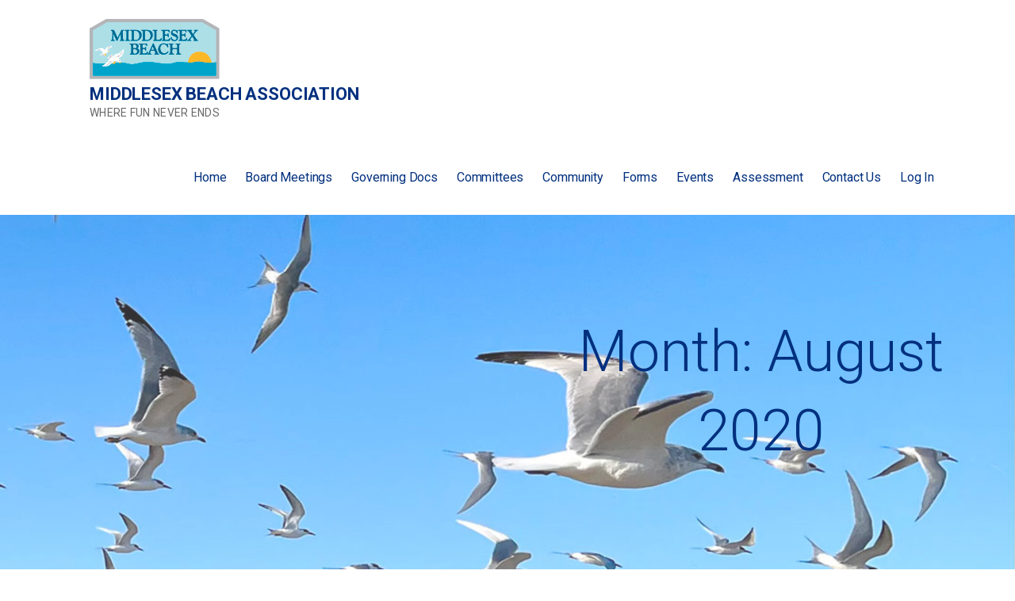

--- FILE ---
content_type: text/html; charset=UTF-8
request_url: https://middlesexbeach.org/2020/08/
body_size: 12464
content:
<!DOCTYPE html>

<html lang="en-US">

<head>

	<meta charset="UTF-8">

	<meta name="viewport" content="width=device-width, initial-scale=1">

	<link rel="profile" href="http://gmpg.org/xfn/11">

	<link rel="pingback" href="https://middlesexbeach.org/xmlrpc.php">

	<title>August 2020 &#8211; Middlesex Beach Association</title>
<meta name='robots' content='max-image-preview:large' />
	<style>img:is([sizes="auto" i], [sizes^="auto," i]) { contain-intrinsic-size: 3000px 1500px }</style>
	<link rel='dns-prefetch' href='//fonts.googleapis.com' />
<link rel="alternate" type="application/rss+xml" title="Middlesex Beach Association &raquo; Feed" href="https://middlesexbeach.org/feed/" />
<link rel="alternate" type="application/rss+xml" title="Middlesex Beach Association &raquo; Comments Feed" href="https://middlesexbeach.org/comments/feed/" />
<script type="text/javascript">
/* <![CDATA[ */
window._wpemojiSettings = {"baseUrl":"https:\/\/s.w.org\/images\/core\/emoji\/16.0.1\/72x72\/","ext":".png","svgUrl":"https:\/\/s.w.org\/images\/core\/emoji\/16.0.1\/svg\/","svgExt":".svg","source":{"concatemoji":"https:\/\/middlesexbeach.org\/wp-includes\/js\/wp-emoji-release.min.js?ver=6.8.3"}};
/*! This file is auto-generated */
!function(s,n){var o,i,e;function c(e){try{var t={supportTests:e,timestamp:(new Date).valueOf()};sessionStorage.setItem(o,JSON.stringify(t))}catch(e){}}function p(e,t,n){e.clearRect(0,0,e.canvas.width,e.canvas.height),e.fillText(t,0,0);var t=new Uint32Array(e.getImageData(0,0,e.canvas.width,e.canvas.height).data),a=(e.clearRect(0,0,e.canvas.width,e.canvas.height),e.fillText(n,0,0),new Uint32Array(e.getImageData(0,0,e.canvas.width,e.canvas.height).data));return t.every(function(e,t){return e===a[t]})}function u(e,t){e.clearRect(0,0,e.canvas.width,e.canvas.height),e.fillText(t,0,0);for(var n=e.getImageData(16,16,1,1),a=0;a<n.data.length;a++)if(0!==n.data[a])return!1;return!0}function f(e,t,n,a){switch(t){case"flag":return n(e,"\ud83c\udff3\ufe0f\u200d\u26a7\ufe0f","\ud83c\udff3\ufe0f\u200b\u26a7\ufe0f")?!1:!n(e,"\ud83c\udde8\ud83c\uddf6","\ud83c\udde8\u200b\ud83c\uddf6")&&!n(e,"\ud83c\udff4\udb40\udc67\udb40\udc62\udb40\udc65\udb40\udc6e\udb40\udc67\udb40\udc7f","\ud83c\udff4\u200b\udb40\udc67\u200b\udb40\udc62\u200b\udb40\udc65\u200b\udb40\udc6e\u200b\udb40\udc67\u200b\udb40\udc7f");case"emoji":return!a(e,"\ud83e\udedf")}return!1}function g(e,t,n,a){var r="undefined"!=typeof WorkerGlobalScope&&self instanceof WorkerGlobalScope?new OffscreenCanvas(300,150):s.createElement("canvas"),o=r.getContext("2d",{willReadFrequently:!0}),i=(o.textBaseline="top",o.font="600 32px Arial",{});return e.forEach(function(e){i[e]=t(o,e,n,a)}),i}function t(e){var t=s.createElement("script");t.src=e,t.defer=!0,s.head.appendChild(t)}"undefined"!=typeof Promise&&(o="wpEmojiSettingsSupports",i=["flag","emoji"],n.supports={everything:!0,everythingExceptFlag:!0},e=new Promise(function(e){s.addEventListener("DOMContentLoaded",e,{once:!0})}),new Promise(function(t){var n=function(){try{var e=JSON.parse(sessionStorage.getItem(o));if("object"==typeof e&&"number"==typeof e.timestamp&&(new Date).valueOf()<e.timestamp+604800&&"object"==typeof e.supportTests)return e.supportTests}catch(e){}return null}();if(!n){if("undefined"!=typeof Worker&&"undefined"!=typeof OffscreenCanvas&&"undefined"!=typeof URL&&URL.createObjectURL&&"undefined"!=typeof Blob)try{var e="postMessage("+g.toString()+"("+[JSON.stringify(i),f.toString(),p.toString(),u.toString()].join(",")+"));",a=new Blob([e],{type:"text/javascript"}),r=new Worker(URL.createObjectURL(a),{name:"wpTestEmojiSupports"});return void(r.onmessage=function(e){c(n=e.data),r.terminate(),t(n)})}catch(e){}c(n=g(i,f,p,u))}t(n)}).then(function(e){for(var t in e)n.supports[t]=e[t],n.supports.everything=n.supports.everything&&n.supports[t],"flag"!==t&&(n.supports.everythingExceptFlag=n.supports.everythingExceptFlag&&n.supports[t]);n.supports.everythingExceptFlag=n.supports.everythingExceptFlag&&!n.supports.flag,n.DOMReady=!1,n.readyCallback=function(){n.DOMReady=!0}}).then(function(){return e}).then(function(){var e;n.supports.everything||(n.readyCallback(),(e=n.source||{}).concatemoji?t(e.concatemoji):e.wpemoji&&e.twemoji&&(t(e.twemoji),t(e.wpemoji)))}))}((window,document),window._wpemojiSettings);
/* ]]> */
</script>
<style id='wp-emoji-styles-inline-css' type='text/css'>

	img.wp-smiley, img.emoji {
		display: inline !important;
		border: none !important;
		box-shadow: none !important;
		height: 1em !important;
		width: 1em !important;
		margin: 0 0.07em !important;
		vertical-align: -0.1em !important;
		background: none !important;
		padding: 0 !important;
	}
</style>
<link rel='stylesheet' id='wp-block-library-css' href='https://middlesexbeach.org/wp-includes/css/dist/block-library/style.min.css?ver=6.8.3' type='text/css' media='all' />
<style id='wp-block-library-theme-inline-css' type='text/css'>
.wp-block-audio :where(figcaption){color:#555;font-size:13px;text-align:center}.is-dark-theme .wp-block-audio :where(figcaption){color:#ffffffa6}.wp-block-audio{margin:0 0 1em}.wp-block-code{border:1px solid #ccc;border-radius:4px;font-family:Menlo,Consolas,monaco,monospace;padding:.8em 1em}.wp-block-embed :where(figcaption){color:#555;font-size:13px;text-align:center}.is-dark-theme .wp-block-embed :where(figcaption){color:#ffffffa6}.wp-block-embed{margin:0 0 1em}.blocks-gallery-caption{color:#555;font-size:13px;text-align:center}.is-dark-theme .blocks-gallery-caption{color:#ffffffa6}:root :where(.wp-block-image figcaption){color:#555;font-size:13px;text-align:center}.is-dark-theme :root :where(.wp-block-image figcaption){color:#ffffffa6}.wp-block-image{margin:0 0 1em}.wp-block-pullquote{border-bottom:4px solid;border-top:4px solid;color:currentColor;margin-bottom:1.75em}.wp-block-pullquote cite,.wp-block-pullquote footer,.wp-block-pullquote__citation{color:currentColor;font-size:.8125em;font-style:normal;text-transform:uppercase}.wp-block-quote{border-left:.25em solid;margin:0 0 1.75em;padding-left:1em}.wp-block-quote cite,.wp-block-quote footer{color:currentColor;font-size:.8125em;font-style:normal;position:relative}.wp-block-quote:where(.has-text-align-right){border-left:none;border-right:.25em solid;padding-left:0;padding-right:1em}.wp-block-quote:where(.has-text-align-center){border:none;padding-left:0}.wp-block-quote.is-large,.wp-block-quote.is-style-large,.wp-block-quote:where(.is-style-plain){border:none}.wp-block-search .wp-block-search__label{font-weight:700}.wp-block-search__button{border:1px solid #ccc;padding:.375em .625em}:where(.wp-block-group.has-background){padding:1.25em 2.375em}.wp-block-separator.has-css-opacity{opacity:.4}.wp-block-separator{border:none;border-bottom:2px solid;margin-left:auto;margin-right:auto}.wp-block-separator.has-alpha-channel-opacity{opacity:1}.wp-block-separator:not(.is-style-wide):not(.is-style-dots){width:100px}.wp-block-separator.has-background:not(.is-style-dots){border-bottom:none;height:1px}.wp-block-separator.has-background:not(.is-style-wide):not(.is-style-dots){height:2px}.wp-block-table{margin:0 0 1em}.wp-block-table td,.wp-block-table th{word-break:normal}.wp-block-table :where(figcaption){color:#555;font-size:13px;text-align:center}.is-dark-theme .wp-block-table :where(figcaption){color:#ffffffa6}.wp-block-video :where(figcaption){color:#555;font-size:13px;text-align:center}.is-dark-theme .wp-block-video :where(figcaption){color:#ffffffa6}.wp-block-video{margin:0 0 1em}:root :where(.wp-block-template-part.has-background){margin-bottom:0;margin-top:0;padding:1.25em 2.375em}
</style>
<style id='classic-theme-styles-inline-css' type='text/css'>
/*! This file is auto-generated */
.wp-block-button__link{color:#fff;background-color:#32373c;border-radius:9999px;box-shadow:none;text-decoration:none;padding:calc(.667em + 2px) calc(1.333em + 2px);font-size:1.125em}.wp-block-file__button{background:#32373c;color:#fff;text-decoration:none}
</style>
<link rel='stylesheet' id='font-awesome-css' href='https://middlesexbeach.org/wp-content/plugins/contact-widgets/assets/css/font-awesome.min.css?ver=4.7.0' type='text/css' media='all' />
<style id='global-styles-inline-css' type='text/css'>
:root{--wp--preset--aspect-ratio--square: 1;--wp--preset--aspect-ratio--4-3: 4/3;--wp--preset--aspect-ratio--3-4: 3/4;--wp--preset--aspect-ratio--3-2: 3/2;--wp--preset--aspect-ratio--2-3: 2/3;--wp--preset--aspect-ratio--16-9: 16/9;--wp--preset--aspect-ratio--9-16: 9/16;--wp--preset--color--black: #000000;--wp--preset--color--cyan-bluish-gray: #abb8c3;--wp--preset--color--white: #ffffff;--wp--preset--color--pale-pink: #f78da7;--wp--preset--color--vivid-red: #cf2e2e;--wp--preset--color--luminous-vivid-orange: #ff6900;--wp--preset--color--luminous-vivid-amber: #fcb900;--wp--preset--color--light-green-cyan: #7bdcb5;--wp--preset--color--vivid-green-cyan: #00d084;--wp--preset--color--pale-cyan-blue: #8ed1fc;--wp--preset--color--vivid-cyan-blue: #0693e3;--wp--preset--color--vivid-purple: #9b51e0;--wp--preset--color--primary: #03263B;--wp--preset--color--secondary: #0b3954;--wp--preset--color--tertiary: #bddae6;--wp--preset--color--quaternary: #ff6663;--wp--preset--color--quinary: #ffffff;--wp--preset--gradient--vivid-cyan-blue-to-vivid-purple: linear-gradient(135deg,rgba(6,147,227,1) 0%,rgb(155,81,224) 100%);--wp--preset--gradient--light-green-cyan-to-vivid-green-cyan: linear-gradient(135deg,rgb(122,220,180) 0%,rgb(0,208,130) 100%);--wp--preset--gradient--luminous-vivid-amber-to-luminous-vivid-orange: linear-gradient(135deg,rgba(252,185,0,1) 0%,rgba(255,105,0,1) 100%);--wp--preset--gradient--luminous-vivid-orange-to-vivid-red: linear-gradient(135deg,rgba(255,105,0,1) 0%,rgb(207,46,46) 100%);--wp--preset--gradient--very-light-gray-to-cyan-bluish-gray: linear-gradient(135deg,rgb(238,238,238) 0%,rgb(169,184,195) 100%);--wp--preset--gradient--cool-to-warm-spectrum: linear-gradient(135deg,rgb(74,234,220) 0%,rgb(151,120,209) 20%,rgb(207,42,186) 40%,rgb(238,44,130) 60%,rgb(251,105,98) 80%,rgb(254,248,76) 100%);--wp--preset--gradient--blush-light-purple: linear-gradient(135deg,rgb(255,206,236) 0%,rgb(152,150,240) 100%);--wp--preset--gradient--blush-bordeaux: linear-gradient(135deg,rgb(254,205,165) 0%,rgb(254,45,45) 50%,rgb(107,0,62) 100%);--wp--preset--gradient--luminous-dusk: linear-gradient(135deg,rgb(255,203,112) 0%,rgb(199,81,192) 50%,rgb(65,88,208) 100%);--wp--preset--gradient--pale-ocean: linear-gradient(135deg,rgb(255,245,203) 0%,rgb(182,227,212) 50%,rgb(51,167,181) 100%);--wp--preset--gradient--electric-grass: linear-gradient(135deg,rgb(202,248,128) 0%,rgb(113,206,126) 100%);--wp--preset--gradient--midnight: linear-gradient(135deg,rgb(2,3,129) 0%,rgb(40,116,252) 100%);--wp--preset--font-size--small: 13px;--wp--preset--font-size--medium: 20px;--wp--preset--font-size--large: 36px;--wp--preset--font-size--x-large: 42px;--wp--preset--spacing--20: 0.44rem;--wp--preset--spacing--30: 0.67rem;--wp--preset--spacing--40: 1rem;--wp--preset--spacing--50: 1.5rem;--wp--preset--spacing--60: 2.25rem;--wp--preset--spacing--70: 3.38rem;--wp--preset--spacing--80: 5.06rem;--wp--preset--shadow--natural: 6px 6px 9px rgba(0, 0, 0, 0.2);--wp--preset--shadow--deep: 12px 12px 50px rgba(0, 0, 0, 0.4);--wp--preset--shadow--sharp: 6px 6px 0px rgba(0, 0, 0, 0.2);--wp--preset--shadow--outlined: 6px 6px 0px -3px rgba(255, 255, 255, 1), 6px 6px rgba(0, 0, 0, 1);--wp--preset--shadow--crisp: 6px 6px 0px rgba(0, 0, 0, 1);}:where(.is-layout-flex){gap: 0.5em;}:where(.is-layout-grid){gap: 0.5em;}body .is-layout-flex{display: flex;}.is-layout-flex{flex-wrap: wrap;align-items: center;}.is-layout-flex > :is(*, div){margin: 0;}body .is-layout-grid{display: grid;}.is-layout-grid > :is(*, div){margin: 0;}:where(.wp-block-columns.is-layout-flex){gap: 2em;}:where(.wp-block-columns.is-layout-grid){gap: 2em;}:where(.wp-block-post-template.is-layout-flex){gap: 1.25em;}:where(.wp-block-post-template.is-layout-grid){gap: 1.25em;}.has-black-color{color: var(--wp--preset--color--black) !important;}.has-cyan-bluish-gray-color{color: var(--wp--preset--color--cyan-bluish-gray) !important;}.has-white-color{color: var(--wp--preset--color--white) !important;}.has-pale-pink-color{color: var(--wp--preset--color--pale-pink) !important;}.has-vivid-red-color{color: var(--wp--preset--color--vivid-red) !important;}.has-luminous-vivid-orange-color{color: var(--wp--preset--color--luminous-vivid-orange) !important;}.has-luminous-vivid-amber-color{color: var(--wp--preset--color--luminous-vivid-amber) !important;}.has-light-green-cyan-color{color: var(--wp--preset--color--light-green-cyan) !important;}.has-vivid-green-cyan-color{color: var(--wp--preset--color--vivid-green-cyan) !important;}.has-pale-cyan-blue-color{color: var(--wp--preset--color--pale-cyan-blue) !important;}.has-vivid-cyan-blue-color{color: var(--wp--preset--color--vivid-cyan-blue) !important;}.has-vivid-purple-color{color: var(--wp--preset--color--vivid-purple) !important;}.has-black-background-color{background-color: var(--wp--preset--color--black) !important;}.has-cyan-bluish-gray-background-color{background-color: var(--wp--preset--color--cyan-bluish-gray) !important;}.has-white-background-color{background-color: var(--wp--preset--color--white) !important;}.has-pale-pink-background-color{background-color: var(--wp--preset--color--pale-pink) !important;}.has-vivid-red-background-color{background-color: var(--wp--preset--color--vivid-red) !important;}.has-luminous-vivid-orange-background-color{background-color: var(--wp--preset--color--luminous-vivid-orange) !important;}.has-luminous-vivid-amber-background-color{background-color: var(--wp--preset--color--luminous-vivid-amber) !important;}.has-light-green-cyan-background-color{background-color: var(--wp--preset--color--light-green-cyan) !important;}.has-vivid-green-cyan-background-color{background-color: var(--wp--preset--color--vivid-green-cyan) !important;}.has-pale-cyan-blue-background-color{background-color: var(--wp--preset--color--pale-cyan-blue) !important;}.has-vivid-cyan-blue-background-color{background-color: var(--wp--preset--color--vivid-cyan-blue) !important;}.has-vivid-purple-background-color{background-color: var(--wp--preset--color--vivid-purple) !important;}.has-black-border-color{border-color: var(--wp--preset--color--black) !important;}.has-cyan-bluish-gray-border-color{border-color: var(--wp--preset--color--cyan-bluish-gray) !important;}.has-white-border-color{border-color: var(--wp--preset--color--white) !important;}.has-pale-pink-border-color{border-color: var(--wp--preset--color--pale-pink) !important;}.has-vivid-red-border-color{border-color: var(--wp--preset--color--vivid-red) !important;}.has-luminous-vivid-orange-border-color{border-color: var(--wp--preset--color--luminous-vivid-orange) !important;}.has-luminous-vivid-amber-border-color{border-color: var(--wp--preset--color--luminous-vivid-amber) !important;}.has-light-green-cyan-border-color{border-color: var(--wp--preset--color--light-green-cyan) !important;}.has-vivid-green-cyan-border-color{border-color: var(--wp--preset--color--vivid-green-cyan) !important;}.has-pale-cyan-blue-border-color{border-color: var(--wp--preset--color--pale-cyan-blue) !important;}.has-vivid-cyan-blue-border-color{border-color: var(--wp--preset--color--vivid-cyan-blue) !important;}.has-vivid-purple-border-color{border-color: var(--wp--preset--color--vivid-purple) !important;}.has-vivid-cyan-blue-to-vivid-purple-gradient-background{background: var(--wp--preset--gradient--vivid-cyan-blue-to-vivid-purple) !important;}.has-light-green-cyan-to-vivid-green-cyan-gradient-background{background: var(--wp--preset--gradient--light-green-cyan-to-vivid-green-cyan) !important;}.has-luminous-vivid-amber-to-luminous-vivid-orange-gradient-background{background: var(--wp--preset--gradient--luminous-vivid-amber-to-luminous-vivid-orange) !important;}.has-luminous-vivid-orange-to-vivid-red-gradient-background{background: var(--wp--preset--gradient--luminous-vivid-orange-to-vivid-red) !important;}.has-very-light-gray-to-cyan-bluish-gray-gradient-background{background: var(--wp--preset--gradient--very-light-gray-to-cyan-bluish-gray) !important;}.has-cool-to-warm-spectrum-gradient-background{background: var(--wp--preset--gradient--cool-to-warm-spectrum) !important;}.has-blush-light-purple-gradient-background{background: var(--wp--preset--gradient--blush-light-purple) !important;}.has-blush-bordeaux-gradient-background{background: var(--wp--preset--gradient--blush-bordeaux) !important;}.has-luminous-dusk-gradient-background{background: var(--wp--preset--gradient--luminous-dusk) !important;}.has-pale-ocean-gradient-background{background: var(--wp--preset--gradient--pale-ocean) !important;}.has-electric-grass-gradient-background{background: var(--wp--preset--gradient--electric-grass) !important;}.has-midnight-gradient-background{background: var(--wp--preset--gradient--midnight) !important;}.has-small-font-size{font-size: var(--wp--preset--font-size--small) !important;}.has-medium-font-size{font-size: var(--wp--preset--font-size--medium) !important;}.has-large-font-size{font-size: var(--wp--preset--font-size--large) !important;}.has-x-large-font-size{font-size: var(--wp--preset--font-size--x-large) !important;}
:where(.wp-block-post-template.is-layout-flex){gap: 1.25em;}:where(.wp-block-post-template.is-layout-grid){gap: 1.25em;}
:where(.wp-block-columns.is-layout-flex){gap: 2em;}:where(.wp-block-columns.is-layout-grid){gap: 2em;}
:root :where(.wp-block-pullquote){font-size: 1.5em;line-height: 1.6;}
</style>
<link rel='stylesheet' id='wp-components-css' href='https://middlesexbeach.org/wp-includes/css/dist/components/style.min.css?ver=6.8.3' type='text/css' media='all' />
<link rel='stylesheet' id='godaddy-styles-css' href='https://middlesexbeach.org/wp-content/mu-plugins/vendor/wpex/godaddy-launch/includes/Dependencies/GoDaddy/Styles/build/latest.css?ver=2.0.2' type='text/css' media='all' />
<link rel='stylesheet' id='mins-css' href='https://middlesexbeach.org/wp-content/themes/mins/style.css?ver=1.1.4' type='text/css' media='all' />
<style id='mins-inline-css' type='text/css'>
.hero{background-image:url(https://middlesexbeach.org/wp-content/uploads/2025/01/cropped-Image15-1-2.jpg);}
.site-title a,.site-title a:visited{color:#02307f;}.site-title a:hover,.site-title a:visited:hover{color:rgba(2, 48, 127, 0.8);}
.site-description{color:#686868;}
.hero,.hero .widget h1,.hero .widget h2,.hero .widget h3,.hero .widget h4,.hero .widget h5,.hero .widget h6,.hero .widget p,.hero .widget blockquote,.hero .widget cite,.hero .widget table,.hero .widget ul,.hero .widget ol,.hero .widget li,.hero .widget dd,.hero .widget dt,.hero .widget address,.hero .widget code,.hero .widget pre,.hero .widget .widget-title,.hero .page-header h1{color:#02307f;}
.main-navigation ul li a,.main-navigation ul li a:visited,.main-navigation ul li a:hover,.main-navigation ul li a:focus,.main-navigation ul li a:visited:hover{color:#02307f;}.main-navigation .sub-menu .menu-item-has-children > a::after{border-right-color:#02307f;border-left-color:#02307f;}.menu-toggle div{background-color:#02307f;}.main-navigation ul li a:hover,.main-navigation ul li a:focus{color:rgba(2, 48, 127, 0.8);}
h1,h2,h3,h4,h5,h6,label,legend,table th,dl dt,.entry-title,.entry-title a,.entry-title a:visited,.widget-title{color:#353535;}.hentry .page-title:after,.hentry .entry-title:after{background:#353535;}.entry-title a:hover,.entry-title a:visited:hover,.entry-title a:focus,.entry-title a:visited:focus,.entry-title a:active,.entry-title a:visited:active{color:rgba(53, 53, 53, 0.8);}
body,input,select,textarea,input[type="text"]:focus,input[type="email"]:focus,input[type="url"]:focus,input[type="password"]:focus,input[type="search"]:focus,input[type="number"]:focus,input[type="tel"]:focus,input[type="range"]:focus,input[type="date"]:focus,input[type="month"]:focus,input[type="week"]:focus,input[type="time"]:focus,input[type="datetime"]:focus,input[type="datetime-local"]:focus,input[type="color"]:focus,textarea:focus,.navigation.pagination .paging-nav-text{color:#252525;}.fl-callout-text,.fl-rich-text{color:#252525;}hr{background-color:rgba(37, 37, 37, 0.1);border-color:rgba(37, 37, 37, 0.1);}input[type="text"],input[type="email"],input[type="url"],input[type="password"],input[type="search"],input[type="number"],input[type="tel"],input[type="range"],input[type="date"],input[type="month"],input[type="week"],input[type="time"],input[type="datetime"],input[type="datetime-local"],input[type="color"],textarea,.select2-container .select2-choice{color:rgba(37, 37, 37, 0.5);border-color:rgba(37, 37, 37, 0.1);}select,fieldset,blockquote,pre,code,abbr,acronym,.hentry table th,.hentry table td{border-color:rgba(37, 37, 37, 0.1);}.hentry table tr:hover td{background-color:rgba(37, 37, 37, 0.05);}
blockquote,.entry-meta,.entry-footer,.comment-meta .says,.logged-in-as,.wp-block-coblocks-author__heading{color:#686868;}
.site-footer .widget-title,.site-footer h1,.site-footer h2,.site-footer h3,.site-footer h4,.site-footer h5,.site-footer h6{color:#353535;}.footer-widget-area .footer-widget .widget-title:after{background:#353535;}
.site-footer .widget,.site-footer .widget form label{color:#252525;}
.footer-menu ul li a,.footer-menu ul li a:visited{color:#686868;}.site-info-wrapper .social-menu a{background-color:#686868;}.footer-menu ul li a:hover,.footer-menu ul li a:visited:hover{color:rgba(104, 104, 104, 0.8);}
.site-info-wrapper .site-info-text{color:#686868;}
a,a:visited,.entry-title a:hover,.entry-title a:visited:hover{color:#00a4ca;}.navigation.pagination .nav-links .page-numbers.current,.social-menu a:hover{background-color:#00a4ca;}a:hover,a:visited:hover,a:focus,a:visited:focus,a:active,a:visited:active{color:rgba(0, 164, 202, 0.8);}.comment-list li.bypostauthor{border-color:rgba(0, 164, 202, 0.2);}
button,a.button,a.button:visited,input[type="button"],input[type="reset"],input[type="submit"],.wp-block-button__link,.site-info-wrapper .social-menu a:hover{background-color:#00a4ca;border-color:#00a4ca;}.hero a.button:focus,button,a.button,a.button:visited,.content-area .fl-builder-content a.fl-button,.content-area .fl-builder-content a.fl-button:visited,input[type="button"],input[type="reset"],input[type="submit"]{background-color:transparent;}button:hover,button:active,button:focus,a.button:hover,a.button:active,a.button:focus,a.button:visited:hover,a.button:visited:active,a.button:visited:focus,.content-area .fl-builder-content a.fl-button:hover,.content-area .fl-builder-content a.fl-button:active,.content-area .fl-builder-content a.fl-button:focus,.content-area .fl-builder-content a.fl-button:visited:hover,.content-area .fl-builder-content a.fl-button:visited:active,.content-area .fl-builder-content a.fl-button:visited:focus,input[type="button"]:hover,input[type="button"]:active,input[type="button"]:focus,input[type="reset"]:hover,input[type="reset"]:active,input[type="reset"]:focus,input[type="submit"]:hover,input[type="submit"]:active,input[type="submit"]:focus{color:#00a4ca;}a.fl-button,a.fl-button:visited,.content-area .fl-builder-content a.fl-button,.content-area .fl-builder-content a.fl-button:visited{background-color:#00a4ca;border-color:#00a4ca;}button:hover,button:active,button:focus,a.button:hover,a.button:active,a.button:focus,a.button:visited:hover,a.button:visited:active,a.button:visited:focus,input[type="button"]:hover,input[type="button"]:active,input[type="button"]:focus,input[type="reset"]:hover,input[type="reset"]:active,input[type="reset"]:focus,input[type="submit"]:hover,input[type="submit"]:active,input[type="submit"]:focus{background-color:rgba(0, 164, 202, 0.8);border-color:rgba(0, 164, 202, 0.8);}a.fl-button:hover,a.fl-button:active,a.fl-button:focus,a.fl-button:visited:hover,a.fl-button:visited:active,a.fl-button:visited:focus,.content-area .fl-builder-content a.fl-button:hover,.content-area .fl-builder-content a.fl-button:active,.content-area .fl-builder-content a.fl-button:focus,.content-area .fl-builder-content a.fl-button:visited:hover,.content-area .fl-builder-content a.fl-button:visited:active,.content-area .fl-builder-content a.fl-button:visited:focus{background-color:rgba(0, 164, 202, 0.8);border-color:rgba(0, 164, 202, 0.8);}
button,button:hover,button:active,button:focus,a.button,a.button:hover,a.button:active,a.button:focus,a.button:visited,a.button:visited:hover,a.button:visited:active,a.button:visited:focus,input[type="button"],input[type="button"]:hover,input[type="button"]:active,input[type="button"]:focus,input[type="reset"],input[type="reset"]:hover,input[type="reset"]:active,input[type="reset"]:focus,input[type="submit"],input[type="submit"]:hover,input[type="submit"]:active,input[type="submit"]:focus,.wp-block-button__link{color:#252525;}a.fl-button
				a.fl-button:hover,a.fl-button:active,a.fl-button:focus,a.fl-button:visited,a.fl-button:visited:hover,a.fl-button:visited:active,a.fl-button:visited:focus,.content-area .fl-builder-content a.fl-button,.content-area .fl-builder-content a.fl-button *,.content-area .fl-builder-content a.fl-button:visited,.content-area .fl-builder-content a.fl-button:visited *{color:#252525;}
body{background-color:#ffffff;}.navigation.pagination .nav-links .page-numbers.current{color:#ffffff;}
.hero{background-color:#ffffff;}.hero{-webkit-box-shadow:inset 0 0 0 9999em;-moz-box-shadow:inset 0 0 0 9999em;box-shadow:inset 0 0 0 9999em;color:rgba(255, 255, 255, 0.19);}
.main-navigation-container,.main-navigation.open,.main-navigation ul ul,.main-navigation .sub-menu{background-color:#ffffff;}.site-header{background-color:#ffffff;}
.site-footer{background-color:#f5f5f5;}
.site-info-wrapper{background-color:#ffffff;}.site-info-wrapper .social-menu a,.site-info-wrapper .social-menu a:visited,.site-info-wrapper .social-menu a:hover,.site-info-wrapper .social-menu a:visited:hover{color:#ffffff;}
.has-primary-color{color:#03263B;}.has-primary-background-color{background-color:#03263B;}
.has-secondary-color{color:#0b3954;}.has-secondary-background-color{background-color:#0b3954;}
.has-tertiary-color{color:#bddae6;}.has-tertiary-background-color{background-color:#bddae6;}
.has-quaternary-color{color:#ff6663;}.has-quaternary-background-color{background-color:#ff6663;}
.has-quinary-color{color:#ffffff;}.has-quinary-background-color{background-color:#ffffff;}
</style>
<link rel='stylesheet' id='mins-fonts-css' href='https://fonts.googleapis.com/css?family=Roboto%3A300%2C400%2C700&#038;subset=latin&#038;ver=1.8.9' type='text/css' media='all' />
<style id='mins-fonts-inline-css' type='text/css'>
.site-title{font-family:"Roboto", sans-serif;}
.main-navigation ul li a,.main-navigation ul li a:visited,button,a.button,a.fl-button,input[type="button"],input[type="reset"],input[type="submit"]{font-family:"Roboto", sans-serif;}
h1,h2,h3,h4,h5,h6,label,legend,table th,dl dt,.entry-title,.widget-title{font-family:"Roboto", sans-serif;}
body,p,ol li,ul li,dl dd,.fl-callout-text{font-family:"Roboto", sans-serif;}
blockquote,.entry-meta,.entry-footer,.comment-list li .comment-meta .says,.comment-list li .comment-metadata,.comment-reply-link,#respond .logged-in-as{font-family:"Roboto", sans-serif;}
</style>
<script type="text/javascript" src="https://middlesexbeach.org/wp-includes/js/jquery/jquery.min.js?ver=3.7.1" id="jquery-core-js"></script>
<script type="text/javascript" src="https://middlesexbeach.org/wp-includes/js/jquery/jquery-migrate.min.js?ver=3.4.1" id="jquery-migrate-js"></script>
<script type="text/javascript" src="https://middlesexbeach.org/wp-content/themes/mins/assets/js/search-nav.js?ver=1.8.9" id="mins-search-nav-js"></script>
<link rel="https://api.w.org/" href="https://middlesexbeach.org/wp-json/" /><link rel="EditURI" type="application/rsd+xml" title="RSD" href="https://middlesexbeach.org/xmlrpc.php?rsd" />
<meta name="generator" content="WordPress 6.8.3" />
<meta name="theme-color" content="#62B6CB">
<link rel="apple-touch-startup-image" href="/wp-content/uploads/2017/01/cropped-MBASquare.png">
<meta name="apple-mobile-web-app-status-bar-style" content="black">
<link rel='stylesheet' href='https://maxcdn.bootstrapcdn.com/font-awesome/4.7.0/css/font-awesome.min.css?ver=1.10.7' type='text/css' /><style type='text/css'>
.site-title a,.site-title a:visited{color:02307f;}
</style><link rel="icon" href="https://middlesexbeach.org/wp-content/uploads/2023/11/mbaicon.jpg" sizes="32x32" />
<link rel="icon" href="https://middlesexbeach.org/wp-content/uploads/2023/11/mbaicon.jpg" sizes="192x192" />
<link rel="apple-touch-icon" href="https://middlesexbeach.org/wp-content/uploads/2023/11/mbaicon.jpg" />
<meta name="msapplication-TileImage" content="https://middlesexbeach.org/wp-content/uploads/2023/11/mbaicon.jpg" />
		<style type="text/css" id="wp-custom-css">
			.mtsnb {
	z-index: 99999;
}

.main-navigation a {
	padding: 2.1em .75em;
}

.main-navigation li li a {
	padding: .8em .8em;
}

.main-navigation li#menu-item-1534 {
	border-bottom: 2px solid;
}

.error404 .page-title {
	color: #353535;
}

.page-title {
	color: #fff;
}

.p1 {
	color: #00a4ca;
	font-weight: 300;
}

.p1 a, p a, li a, .custom-html-widget a {
	border-bottom: 1px solid;
}

.nf-form-title h3 {
	color: #00a4ca !important;
}

.nf-field-element input[type=button], input[type=submit] {
	padding: 1em;
	width: 100% !important;
	background-color: #00a4ca !important;
	color: #fff;
	border-radius: .25em;
	
	/* For hover animation */
	-webkit-transition: all .4s ease-out;
    -moz-transition: all .4s ease-out;
    -o-transition: all .4s ease-out;
    transition: all .4s ease-out;
}

.nf-field-element input[type=button]:hover, input[type=submit]:hover, .nf-field-element input[type=button]:active, input[type=submit]:active {
	opacity: .75;
	background-color: #00a4ca !important;
	color: #fff;
}
.docs .title {
	color: #00a4ca;
	font-weight: normal;
}

.covenants ol {
	counter-reset: list;
}
.covenants ol > li {
	list-style: none;
}
.covenants ol > li:before {
	content: "(" counter(list, lower-alpha) ") ";
	counter-increment: list;
	color: #62B6CB;
	font-weight: bold;
}
.covenants#coi ol > li:before {
	content: "(" counter(list, decimal) ") ";
	counter-increment: list;
	color: #62B6CB;
	font-weight: bold;
}
.covenants ol.i > li:before {
	content: counter(list, lower-roman) ". ";
	counter-increment: list;
	color: #00a4ca;
	font-weight: bold;
}
.covenants ol > li:after {
	content: "\a \a";
	white-space: pre;
}

.left {
	float: left;
	width: 48%;
}
.right {
	float: right;
	width: 48%;
}
.group:after {
	content:"";
	display: table;
	clear: both;
}
@media screen and (max-width: 480px) {
	.left, .right {
		float: none;
		width: 100%;
	}
}

.email-icon-link {
	border: none;
}

@media (max-width: 820px) {
	.email-icon-link {
		display: none;
	}
}

.pl-5 {
	padding-left: 5%;
}

.footer-widget li a {
	border: none;
}

.site-info-text {
	width: 100% !important;
}

blockquote {
    padding-left: 1em;
    border-left: 2px solid;
    margin: .5em 2em;
}

.page-content ul li {
	margin-top: .75em;
	margin-bottom: .75em;
}

.footer-widget-area .footer-widget .widget {
	margin-bottom: 1rem;
	padding: 1.25rem;
}		</style>
		
</head>

<body class="archive date wp-custom-logo wp-theme-primer wp-child-theme-mins fl-builder-lite-2-9-4-2 fl-no-js group-blog custom-header-image layout-two-column-default">

	
	<div id="page" class="hfeed site">

		<a class="skip-link screen-reader-text" href="#content">Skip to content</a>

		
		<header id="masthead" class="site-header" role="banner">

			
			<div class="site-header-wrapper">

				
<div class="site-title-wrapper">

	<a href="https://middlesexbeach.org/" class="custom-logo-link" rel="home"><img width="164" height="78" src="https://middlesexbeach.org/wp-content/uploads/2017/01/cropped-MXB_Logo.png" class="custom-logo" alt="Middlesex Beach Association" decoding="async" /></a>
	<div class="site-title"><a href="https://middlesexbeach.org/" rel="home">Middlesex Beach Association</a></div>
	<div class="site-description">Where Fun Never Ends</div>
</div><!-- .site-title-wrapper -->

<div class="main-navigation-container">

	
<div class="menu-toggle" id="menu-toggle" role="button" tabindex="0"
	>
	<div></div>
	<div></div>
	<div></div>
</div><!-- #menu-toggle -->

	<nav id="site-navigation" class="main-navigation">

		<div class="menu-primary-menu-container"><ul id="menu-primary-menu" class="menu"><li id="menu-item-170" class="menu-item menu-item-type-post_type menu-item-object-page menu-item-home menu-item-170"><a href="https://middlesexbeach.org/">Home</a></li>
<li id="menu-item-5695" class="menu-item menu-item-type-post_type menu-item-object-page menu-item-has-children menu-item-5695"><a href="https://middlesexbeach.org/meeting-agendas/">Board Meetings</a>
<span  class="expand" role="button" tabindex="0"></span>

<ul class="sub-menu">
	<li id="menu-item-6065" class="menu-item menu-item-type-post_type menu-item-object-page menu-item-6065"><a href="https://middlesexbeach.org/meeting-agendas/">Agenda &amp; Schedule</a></li>
	<li id="menu-item-849" class="menu-item menu-item-type-post_type menu-item-object-page menu-item-849"><a href="https://middlesexbeach.org/community/minutes/">Minutes &#038; Reports</a></li>
</ul>
</li>
<li id="menu-item-2141" class="menu-item menu-item-type-custom menu-item-object-custom menu-item-has-children menu-item-2141"><a href="#">Governing Docs</a>
<span  class="expand" role="button" tabindex="0"></span>

<ul class="sub-menu">
	<li id="menu-item-323" class="menu-item menu-item-type-post_type menu-item-object-page menu-item-323"><a href="https://middlesexbeach.org/community/covenants/">Covenants</a></li>
	<li id="menu-item-3157" class="menu-item menu-item-type-post_type menu-item-object-page menu-item-3157"><a href="https://middlesexbeach.org/community/bylaws/">Bylaws</a></li>
	<li id="menu-item-2142" class="menu-item menu-item-type-post_type menu-item-object-page menu-item-2142"><a href="https://middlesexbeach.org/community/certificate-of-incorporation/">Cert. of Incorporation</a></li>
	<li id="menu-item-8072" class="menu-item menu-item-type-custom menu-item-object-custom menu-item-8072"><a href="https://middlesexbeach.org/wp-content/uploads/2025/04/2025-04-17_DocumentRetentionSchedule.pdf">Document Retention Schedule</a></li>
	<li id="menu-item-5044" class="menu-item menu-item-type-custom menu-item-object-custom menu-item-5044"><a href="https://middlesexbeach.org/wp-content/uploads/2022/07/Reserve-Investment-Policy-executed.pdf">Reserve Investment</a></li>
	<li id="menu-item-5162" class="menu-item menu-item-type-custom menu-item-object-custom menu-item-5162"><a href="https://middlesexbeach.org/wp-content/uploads/2022/10/MBA-Code-of-Conduct-101122.pdf">Code of Conduct</a></li>
	<li id="menu-item-8050" class="menu-item menu-item-type-custom menu-item-object-custom menu-item-8050"><a href="https://middlesexbeach.org/wp-content/uploads/2022/03/Fines-Resolution_2022-03-17.pdf">Fines-Resolution</a></li>
</ul>
</li>
<li id="menu-item-169" class="menu-item menu-item-type-post_type menu-item-object-page menu-item-has-children menu-item-169"><a href="https://middlesexbeach.org/committees/">Committees</a>
<span  class="expand" role="button" tabindex="0"></span>

<ul class="sub-menu">
	<li id="menu-item-354" class="menu-item menu-item-type-post_type menu-item-object-page menu-item-354"><a href="https://middlesexbeach.org/committees/beach-patrol/">Beach Patrol</a></li>
	<li id="menu-item-390" class="menu-item menu-item-type-post_type menu-item-object-page menu-item-390"><a href="https://middlesexbeach.org/committees/budget/">Budget &#038; Finance</a></li>
	<li id="menu-item-389" class="menu-item menu-item-type-post_type menu-item-object-page menu-item-389"><a href="https://middlesexbeach.org/committees/building/">Building</a></li>
	<li id="menu-item-863" class="menu-item menu-item-type-post_type menu-item-object-page menu-item-863"><a href="https://middlesexbeach.org/committees/commercial/">Commercial</a></li>
	<li id="menu-item-388" class="menu-item menu-item-type-post_type menu-item-object-page menu-item-has-children menu-item-388"><a href="https://middlesexbeach.org/committees/community-facilities/">Community Facilities</a>
	<span  class="expand" role="button" tabindex="0"></span>

	<ul class="sub-menu">
		<li id="menu-item-6230" class="menu-item menu-item-type-custom menu-item-object-custom menu-item-6230"><a href="https://middlesexbeach.org/cfc/drainage/index.htm">Drainage Information</a></li>
		<li id="menu-item-8603" class="menu-item menu-item-type-post_type menu-item-object-page menu-item-8603"><a href="https://middlesexbeach.org/roads/">Roads</a></li>
	</ul>
</li>
	<li id="menu-item-386" class="menu-item menu-item-type-post_type menu-item-object-page menu-item-386"><a href="https://middlesexbeach.org/committees/community-patrol/">Community Patrol</a></li>
	<li id="menu-item-365" class="menu-item menu-item-type-post_type menu-item-object-page menu-item-365"><a href="https://middlesexbeach.org/committees/landscaping/">Landscaping (Ad Hoc)</a></li>
	<li id="menu-item-387" class="menu-item menu-item-type-post_type menu-item-object-page menu-item-387"><a href="https://middlesexbeach.org/committees/nominating/">Nominating (Ad Hoc)</a></li>
	<li id="menu-item-8413" class="menu-item menu-item-type-post_type menu-item-object-page menu-item-8413"><a href="https://middlesexbeach.org/sand/">Sand (Ad Hoc)</a></li>
	<li id="menu-item-385" class="menu-item menu-item-type-post_type menu-item-object-page menu-item-385"><a href="https://middlesexbeach.org/committees/social/">Social (Ad Hoc)</a></li>
</ul>
</li>
<li id="menu-item-172" class="menu-item menu-item-type-post_type menu-item-object-page menu-item-has-children menu-item-172"><a href="https://middlesexbeach.org/community/">Community</a>
<span  class="expand" role="button" tabindex="0"></span>

<ul class="sub-menu">
	<li id="menu-item-1278" class="menu-item menu-item-type-post_type menu-item-object-page menu-item-1278"><a href="https://middlesexbeach.org/community/volunteer/">Volunteers Needed!</a></li>
	<li id="menu-item-328" class="menu-item menu-item-type-post_type menu-item-object-page menu-item-328"><a href="https://middlesexbeach.org/community/trash/">Trash and Recycling</a></li>
	<li id="menu-item-644" class="menu-item menu-item-type-post_type menu-item-object-page menu-item-644"><a href="https://middlesexbeach.org/community/directory/">Directory</a></li>
	<li id="menu-item-1990" class="menu-item menu-item-type-post_type menu-item-object-page menu-item-1990"><a href="https://middlesexbeach.org/history/">History</a></li>
	<li id="menu-item-432" class="menu-item menu-item-type-post_type menu-item-object-page menu-item-432"><a href="https://middlesexbeach.org/community/services/">Local Services</a></li>
	<li id="menu-item-548" class="menu-item menu-item-type-post_type menu-item-object-page menu-item-has-children menu-item-548"><a href="https://middlesexbeach.org/real-estate/">Real Estate</a>
	<span  class="expand" role="button" tabindex="0"></span>

	<ul class="sub-menu">
		<li id="menu-item-444" class="menu-item menu-item-type-post_type menu-item-object-page menu-item-444"><a href="https://middlesexbeach.org/community/rentals/">For Rent</a></li>
	</ul>
</li>
	<li id="menu-item-2507" class="menu-item menu-item-type-taxonomy menu-item-object-category menu-item-2507"><a href="https://middlesexbeach.org/category/in-memoriam/">In Memoriam</a></li>
</ul>
</li>
<li id="menu-item-467" class="menu-item menu-item-type-post_type menu-item-object-page menu-item-has-children menu-item-467"><a href="https://middlesexbeach.org/forms/">Forms</a>
<span  class="expand" role="button" tabindex="0"></span>

<ul class="sub-menu">
	<li id="menu-item-2081" class="menu-item menu-item-type-post_type menu-item-object-page menu-item-2081"><a href="https://middlesexbeach.org/forms/lost-passes/">Replacement Pass</a></li>
	<li id="menu-item-7623" class="menu-item menu-item-type-post_type menu-item-object-page menu-item-7623"><a href="https://middlesexbeach.org/committees/building/">Building Permits</a></li>
</ul>
</li>
<li id="menu-item-168" class="menu-item menu-item-type-post_type menu-item-object-page menu-item-has-children menu-item-168"><a href="https://middlesexbeach.org/events/">Events</a>
<span  class="expand" role="button" tabindex="0"></span>

<ul class="sub-menu">
	<li id="menu-item-167" class="menu-item menu-item-type-post_type menu-item-object-page menu-item-167"><a href="https://middlesexbeach.org/community/gallery/">Gallery</a></li>
</ul>
</li>
<li id="menu-item-4394" class="menu-item menu-item-type-post_type menu-item-object-page menu-item-4394"><a href="https://middlesexbeach.org/pay-assessment/">Assessment</a></li>
<li id="menu-item-171" class="menu-item menu-item-type-post_type menu-item-object-page menu-item-171"><a href="https://middlesexbeach.org/contact/">Contact Us</a></li>
<li id="menu-item-1407" class="menu-item menu-item-type-custom menu-item-object-custom menu-item-has-children menu-item-1407"><a href="/login">Log In</a>
<span  class="expand" role="button" tabindex="0"></span>
</li>
</ul></div>
	</nav><!-- #site-navigation -->

	
</div>

			</div><!-- .site-header-wrapper -->

			
		</header><!-- #masthead -->

		
<div class="hero">

	
	<div class="hero-inner">

		
<div class="page-title-container">

	<header class="page-header">

		<h1 class="page-title">Month: August 2020</h1>
	</header><!-- .entry-header -->

</div><!-- .page-title-container -->

	</div>

</div>

		<div id="content" class="site-content">

<section id="primary" class="content-area">

	<main id="main" class="site-main" role="main">

	
<article id="post-3221" class="post-3221 post type-post status-publish format-standard hentry category-board-communications">

	
	
		
	
	
<header class="entry-header">

	<div class="entry-header-row">

		<div class="entry-header-column">

			
			
				<h2 class="entry-title"><a href="https://middlesexbeach.org/2020/08/fall-2020-meeting-packet-3221/">Fall 2020 Meeting Packet</a></h2>

			
			
		</div><!-- .entry-header-column -->

	</div><!-- .entry-header-row -->

</header><!-- .entry-header -->

	
<div class="entry-meta">

	
		<span class="posted-date">August 10, 2020</span>

	
	<span class="posted-author"><a href="https://middlesexbeach.org/author/mba/" title="Posts by MBA" rel="author">MBA</a></span>

	
</div><!-- .entry-meta -->

	
		
<div class="entry-summary">

	<p>The requested page is protected. To view it, please log in or register. Username Password Remember me Lost your password?</p>

	<p><a class="button" href="https://middlesexbeach.org/2020/08/fall-2020-meeting-packet-3221/">Continue Reading</a></p>

</div><!-- .entry-summary -->

	
	
<footer class="entry-footer">

	<div class="entry-footer-right">

		
	</div>

	
		
		
			<span class="cat-links">

				Posted in: <a href="https://middlesexbeach.org/category/board-communications/" rel="category tag">Board Communications</a>
			</span>

		
		
		
	
</footer><!-- .entry-footer -->

	
</article><!-- #post-## -->

<article id="post-3219" class="post-3219 post type-post status-publish format-standard hentry category-board-communications">

	
	
		
	
	
<header class="entry-header">

	<div class="entry-header-row">

		<div class="entry-header-column">

			
			
				<h2 class="entry-title"><a href="https://middlesexbeach.org/2020/08/fall-2020-voting-instructions-3219/">Fall 2020 Voting Instructions</a></h2>

			
			
		</div><!-- .entry-header-column -->

	</div><!-- .entry-header-row -->

</header><!-- .entry-header -->

	
<div class="entry-meta">

	
	<span class="posted-author"><a href="https://middlesexbeach.org/author/mba/" title="Posts by MBA" rel="author">MBA</a></span>

	
</div><!-- .entry-meta -->

	
		
<div class="entry-summary">

	<p>The requested page is protected. To view it, please log in or register. Username Password Remember me Lost your password?</p>

	<p><a class="button" href="https://middlesexbeach.org/2020/08/fall-2020-voting-instructions-3219/">Continue Reading</a></p>

</div><!-- .entry-summary -->

	
	
<footer class="entry-footer">

	<div class="entry-footer-right">

		
	</div>

	
		
		
			<span class="cat-links">

				Posted in: <a href="https://middlesexbeach.org/category/board-communications/" rel="category tag">Board Communications</a>
			</span>

		
		
		
	
</footer><!-- .entry-footer -->

	
</article><!-- #post-## -->

<article id="post-3217" class="post-3217 post type-post status-publish format-standard hentry category-board-communications">

	
	
		
	
	
<header class="entry-header">

	<div class="entry-header-row">

		<div class="entry-header-column">

			
			
				<h2 class="entry-title"><a href="https://middlesexbeach.org/2020/08/fall-2020-presidents-letter-3217/">Fall 2020 President&#8217;s Letter</a></h2>

			
			
		</div><!-- .entry-header-column -->

	</div><!-- .entry-header-row -->

</header><!-- .entry-header -->

	
<div class="entry-meta">

	
	<span class="posted-author"><a href="https://middlesexbeach.org/author/mba/" title="Posts by MBA" rel="author">MBA</a></span>

	
</div><!-- .entry-meta -->

	
		
<div class="entry-summary">

	<p>The requested page is protected. To view it, please log in or register. Username Password Remember me Lost your password?</p>

	<p><a class="button" href="https://middlesexbeach.org/2020/08/fall-2020-presidents-letter-3217/">Continue Reading</a></p>

</div><!-- .entry-summary -->

	
	
<footer class="entry-footer">

	<div class="entry-footer-right">

		
	</div>

	
		
		
			<span class="cat-links">

				Posted in: <a href="https://middlesexbeach.org/category/board-communications/" rel="category tag">Board Communications</a>
			</span>

		
		
		
	
</footer><!-- .entry-footer -->

	
</article><!-- #post-## -->

<article id="post-3215" class="post-3215 post type-post status-publish format-standard hentry category-board-communications">

	
	
		
	
	
<header class="entry-header">

	<div class="entry-header-row">

		<div class="entry-header-column">

			
			
				<h2 class="entry-title"><a href="https://middlesexbeach.org/2020/08/community-meeting-agenda-fall-2020-3215/">Community Meeting Agenda: September 19, 2020</a></h2>

			
			
		</div><!-- .entry-header-column -->

	</div><!-- .entry-header-row -->

</header><!-- .entry-header -->

	
<div class="entry-meta">

	
	<span class="posted-author"><a href="https://middlesexbeach.org/author/mba/" title="Posts by MBA" rel="author">MBA</a></span>

	
</div><!-- .entry-meta -->

	
		
<div class="entry-summary">

	<p>MBA Community Meeting • September 19, 2020 • 10:00 AM • Via Remote Technology (Conference Call — US Toll Free):&hellip;</p>

	<p><a class="button" href="https://middlesexbeach.org/2020/08/community-meeting-agenda-fall-2020-3215/">Continue Reading</a></p>

</div><!-- .entry-summary -->

	
	
<footer class="entry-footer">

	<div class="entry-footer-right">

		
	</div>

	
		
		
			<span class="cat-links">

				Posted in: <a href="https://middlesexbeach.org/category/board-communications/" rel="category tag">Board Communications</a>
			</span>

		
		
		
	
</footer><!-- .entry-footer -->

	
</article><!-- #post-## -->

<article id="post-3193" class="post-3193 post type-post status-publish format-standard hentry category-board-communications">

	
	
		
	
	
<header class="entry-header">

	<div class="entry-header-row">

		<div class="entry-header-column">

			
			
				<h2 class="entry-title"><a href="https://middlesexbeach.org/2020/08/tracking-tropical-storm-isaias-3193/">Tracking Tropical Storm Isaias</a></h2>

			
			
		</div><!-- .entry-header-column -->

	</div><!-- .entry-header-row -->

</header><!-- .entry-header -->

	
<div class="entry-meta">

	
		<span class="posted-date">August 3, 2020</span>

	
	<span class="posted-author"><a href="https://middlesexbeach.org/author/mba/" title="Posts by MBA" rel="author">MBA</a></span>

	
</div><!-- .entry-meta -->

	
		
<div class="entry-summary">

	<p>This post may be updated as the situation changes. Please check back often. Last edited: Monday, August 3, 2020, 2:00&hellip;</p>

	<p><a class="button" href="https://middlesexbeach.org/2020/08/tracking-tropical-storm-isaias-3193/">Continue Reading</a></p>

</div><!-- .entry-summary -->

	
	
<footer class="entry-footer">

	<div class="entry-footer-right">

		
	</div>

	
		
		
			<span class="cat-links">

				Posted in: <a href="https://middlesexbeach.org/category/board-communications/" rel="category tag">Board Communications</a>
			</span>

		
		
		
	
</footer><!-- .entry-footer -->

	
</article><!-- #post-## -->

	</main><!-- #main -->

</section><!-- #primary -->


		</div><!-- #content -->

		
		<footer id="colophon" class="site-footer">

			<div class="site-footer-inner">

					<div class="footer-widget-area columns-3">

	
		<div class="footer-widget">

			<aside id="custom_html-9" class="widget_text widget widget_custom_html"><h4 class="widget-title">Contact</h4><div class="textwidget custom-html-widget"><strong>Primary Board Emails:</strong>
<ul>
<li><a href="mailto:president@middlesexbeach.org">president@middlesexbeach.org</a></li>
<li><a href="mailto:board@middlesexbeach.org">board@middlesexbeach.org</a></li>
</ul>
<strong>Website/Email List support:</strong>
<br><a href="mailto:support@middlesexbeach.org">support@middlesexbeach.org</a>
<BR><br><strong>Mailing Address:</strong> PO Box 584, Bethany Beach, DE 19930
<br /><br>
<strong>Solutions Property Management, LLC:</strong> 
<br>(302) 581-9060
<br />
<li>Cathy McCallister:<br /><a href="mailto:solutionspropmgt@gmail.com">solutionspropmgt@gmail.com</a></li>
<li>Donna Hugues:<br /><a href="mailto:solutionspropmgt2@gmail.com">solutionspropmgt2@gmail.com</a></li>
<strong>Physical Address:</strong> 
<li>602 Poplar Ct, Bethany Beach, DE</li>
<li>Mon-Fri  |  8:00AM - 5:00PM</li>
</ul>
<strong>Mailing Address:</strong>
<br />
PO Box 594, Bethany Beach, DE 19930 
<br />
</div></aside>
		</div>

	
		<div class="footer-widget">

			<aside id="archives-13" class="widget widget_archive"><h4 class="widget-title">Archives</h4>		<label class="screen-reader-text" for="archives-dropdown-13">Archives</label>
		<select id="archives-dropdown-13" name="archive-dropdown">
			
			<option value="">Select Month</option>
				<option value='https://middlesexbeach.org/2025/11/'> November 2025 </option>
	<option value='https://middlesexbeach.org/2025/09/'> September 2025 </option>
	<option value='https://middlesexbeach.org/2025/08/'> August 2025 </option>
	<option value='https://middlesexbeach.org/2025/07/'> July 2025 </option>
	<option value='https://middlesexbeach.org/2025/06/'> June 2025 </option>
	<option value='https://middlesexbeach.org/2025/04/'> April 2025 </option>
	<option value='https://middlesexbeach.org/2025/03/'> March 2025 </option>
	<option value='https://middlesexbeach.org/2024/12/'> December 2024 </option>
	<option value='https://middlesexbeach.org/2024/08/'> August 2024 </option>
	<option value='https://middlesexbeach.org/2024/06/'> June 2024 </option>
	<option value='https://middlesexbeach.org/2024/05/'> May 2024 </option>
	<option value='https://middlesexbeach.org/2023/04/'> April 2023 </option>
	<option value='https://middlesexbeach.org/2023/03/'> March 2023 </option>
	<option value='https://middlesexbeach.org/2023/02/'> February 2023 </option>
	<option value='https://middlesexbeach.org/2023/01/'> January 2023 </option>
	<option value='https://middlesexbeach.org/2022/12/'> December 2022 </option>
	<option value='https://middlesexbeach.org/2022/11/'> November 2022 </option>
	<option value='https://middlesexbeach.org/2022/10/'> October 2022 </option>
	<option value='https://middlesexbeach.org/2022/09/'> September 2022 </option>
	<option value='https://middlesexbeach.org/2022/08/'> August 2022 </option>
	<option value='https://middlesexbeach.org/2022/07/'> July 2022 </option>
	<option value='https://middlesexbeach.org/2022/06/'> June 2022 </option>
	<option value='https://middlesexbeach.org/2022/05/'> May 2022 </option>
	<option value='https://middlesexbeach.org/2022/03/'> March 2022 </option>
	<option value='https://middlesexbeach.org/2022/02/'> February 2022 </option>
	<option value='https://middlesexbeach.org/2022/01/'> January 2022 </option>
	<option value='https://middlesexbeach.org/2021/11/'> November 2021 </option>
	<option value='https://middlesexbeach.org/2021/10/'> October 2021 </option>
	<option value='https://middlesexbeach.org/2021/09/'> September 2021 </option>
	<option value='https://middlesexbeach.org/2021/08/'> August 2021 </option>
	<option value='https://middlesexbeach.org/2021/07/'> July 2021 </option>
	<option value='https://middlesexbeach.org/2021/06/'> June 2021 </option>
	<option value='https://middlesexbeach.org/2021/05/'> May 2021 </option>
	<option value='https://middlesexbeach.org/2021/04/'> April 2021 </option>
	<option value='https://middlesexbeach.org/2021/03/'> March 2021 </option>
	<option value='https://middlesexbeach.org/2021/02/'> February 2021 </option>
	<option value='https://middlesexbeach.org/2021/01/'> January 2021 </option>
	<option value='https://middlesexbeach.org/2020/12/'> December 2020 </option>
	<option value='https://middlesexbeach.org/2020/11/'> November 2020 </option>
	<option value='https://middlesexbeach.org/2020/10/'> October 2020 </option>
	<option value='https://middlesexbeach.org/2020/09/'> September 2020 </option>
	<option value='https://middlesexbeach.org/2020/08/' selected='selected'> August 2020 </option>
	<option value='https://middlesexbeach.org/2020/07/'> July 2020 </option>
	<option value='https://middlesexbeach.org/2020/05/'> May 2020 </option>
	<option value='https://middlesexbeach.org/2020/04/'> April 2020 </option>
	<option value='https://middlesexbeach.org/2020/03/'> March 2020 </option>
	<option value='https://middlesexbeach.org/2019/10/'> October 2019 </option>
	<option value='https://middlesexbeach.org/2019/08/'> August 2019 </option>
	<option value='https://middlesexbeach.org/2019/07/'> July 2019 </option>
	<option value='https://middlesexbeach.org/2019/06/'> June 2019 </option>
	<option value='https://middlesexbeach.org/2019/05/'> May 2019 </option>
	<option value='https://middlesexbeach.org/2019/04/'> April 2019 </option>
	<option value='https://middlesexbeach.org/2019/03/'> March 2019 </option>
	<option value='https://middlesexbeach.org/2019/02/'> February 2019 </option>
	<option value='https://middlesexbeach.org/2019/01/'> January 2019 </option>
	<option value='https://middlesexbeach.org/2018/12/'> December 2018 </option>
	<option value='https://middlesexbeach.org/2018/11/'> November 2018 </option>
	<option value='https://middlesexbeach.org/2018/10/'> October 2018 </option>
	<option value='https://middlesexbeach.org/2018/09/'> September 2018 </option>
	<option value='https://middlesexbeach.org/2018/08/'> August 2018 </option>
	<option value='https://middlesexbeach.org/2018/07/'> July 2018 </option>
	<option value='https://middlesexbeach.org/2018/06/'> June 2018 </option>
	<option value='https://middlesexbeach.org/2018/05/'> May 2018 </option>
	<option value='https://middlesexbeach.org/2018/04/'> April 2018 </option>
	<option value='https://middlesexbeach.org/2018/03/'> March 2018 </option>
	<option value='https://middlesexbeach.org/2018/02/'> February 2018 </option>
	<option value='https://middlesexbeach.org/2018/01/'> January 2018 </option>
	<option value='https://middlesexbeach.org/2017/12/'> December 2017 </option>
	<option value='https://middlesexbeach.org/2017/11/'> November 2017 </option>
	<option value='https://middlesexbeach.org/2017/10/'> October 2017 </option>
	<option value='https://middlesexbeach.org/2017/09/'> September 2017 </option>
	<option value='https://middlesexbeach.org/2017/08/'> August 2017 </option>
	<option value='https://middlesexbeach.org/2017/07/'> July 2017 </option>
	<option value='https://middlesexbeach.org/2017/06/'> June 2017 </option>
	<option value='https://middlesexbeach.org/2017/04/'> April 2017 </option>
	<option value='https://middlesexbeach.org/2017/02/'> February 2017 </option>
	<option value='https://middlesexbeach.org/2017/01/'> January 2017 </option>

		</select>

			<script type="text/javascript">
/* <![CDATA[ */

(function() {
	var dropdown = document.getElementById( "archives-dropdown-13" );
	function onSelectChange() {
		if ( dropdown.options[ dropdown.selectedIndex ].value !== '' ) {
			document.location.href = this.options[ this.selectedIndex ].value;
		}
	}
	dropdown.onchange = onSelectChange;
})();

/* ]]> */
</script>
</aside><aside id="search-14" class="widget widget_search"><form role="search" method="get" class="search-form" action="https://middlesexbeach.org/">
				<label>
					<span class="screen-reader-text">Search for:</span>
					<input type="search" class="search-field" placeholder="Search &hellip;" value="" name="s" />
				</label>
				<input type="submit" class="search-submit" value="Search" />
			</form></aside>
		</div>

	
		<div class="footer-widget">

			<aside id="custom_html-11" class="widget_text widget widget_custom_html"><h4 class="widget-title">Quick Links</h4><div class="textwidget custom-html-widget"><a href="/login">Login</a>&nbsp; &bull; &nbsp;<a href="/board-communications/website-access">Register</a>&nbsp; &bull; &nbsp;<a href="/board/feedback">Feedback</a></div></aside>
		</div>

	
	</div>
	
			</div><!-- .site-footer-inner -->

		</footer><!-- #colophon -->

		
<div class="site-info-wrapper">

	<div class="site-info">

		<div class="site-info-inner">

			
<div class="site-info-text">

	<b>© Middlesex Beach Association</b> | All Rights Reserved</b> | Theme by <b>GoDaddy</b>
</div>

		</div><!-- .site-info-inner -->

	</div><!-- .site-info -->

</div><!-- .site-info-wrapper -->

	</div><!-- #page -->

	<script type="speculationrules">
{"prefetch":[{"source":"document","where":{"and":[{"href_matches":"\/*"},{"not":{"href_matches":["\/wp-*.php","\/wp-admin\/*","\/wp-content\/uploads\/*","\/wp-content\/*","\/wp-content\/plugins\/*","\/wp-content\/themes\/mins\/*","\/wp-content\/themes\/primer\/*","\/*\\?(.+)"]}},{"not":{"selector_matches":"a[rel~=\"nofollow\"]"}},{"not":{"selector_matches":".no-prefetch, .no-prefetch a"}}]},"eagerness":"conservative"}]}
</script>
<!-- Global site tag (gtag.js) - Google Analytics -->
<script async src="https://www.googletagmanager.com/gtag/js?id=UA-92398329-1"></script>
<script>
  window.dataLayer = window.dataLayer || [];
  function gtag(){dataLayer.push(arguments);}
  gtag('js', new Date());

  gtag('config', 'UA-92398329-1');
</script>

<script>/*var anchors = document.querySelectorAll('a[href$="@middlesexbeach.org"]');Array.prototype.forEach.call(anchors, function (element,index){element.href = "https://middlesexbeach.org/board-email-address";})*/</script><script type="text/javascript" src="https://middlesexbeach.org/wp-content/themes/primer/assets/js/navigation.min.js?ver=1.8.9" id="primer-navigation-js"></script>
	<script>
	/* IE11 skip link focus fix */
	/(trident|msie)/i.test(navigator.userAgent)&&document.getElementById&&window.addEventListener&&window.addEventListener("hashchange",function(){var t,e=location.hash.substring(1);/^[A-z0-9_-]+$/.test(e)&&(t=document.getElementById(e))&&(/^(?:a|select|input|button|textarea)$/i.test(t.tagName)||(t.tabIndex=-1),t.focus())},!1);
	</script>
			<script>'undefined'=== typeof _trfq || (window._trfq = []);'undefined'=== typeof _trfd && (window._trfd=[]),
                _trfd.push({'tccl.baseHost':'secureserver.net'}),
                _trfd.push({'ap':'wpaas_v2'},
                    {'server':'54394583f171'},
                    {'pod':'c25-prod-p3-us-west-2'},
                                        {'xid':'3769442'},
                    {'wp':'6.8.3'},
                    {'php':'8.2.30'},
                    {'loggedin':'0'},
                    {'cdn':'1'},
                    {'builder':'wp-block-editor'},
                    {'theme':'primer'},
                    {'wds':'0'},
                    {'wp_alloptions_count':'402'},
                    {'wp_alloptions_bytes':'301861'},
                    {'gdl_coming_soon_page':'0'}
                    , {'appid':'773434'}                 );
            var trafficScript = document.createElement('script'); trafficScript.src = 'https://img1.wsimg.com/signals/js/clients/scc-c2/scc-c2.min.js'; window.document.head.appendChild(trafficScript);</script>
		<script>window.addEventListener('click', function (elem) { var _elem$target, _elem$target$dataset, _window, _window$_trfq; return (elem === null || elem === void 0 ? void 0 : (_elem$target = elem.target) === null || _elem$target === void 0 ? void 0 : (_elem$target$dataset = _elem$target.dataset) === null || _elem$target$dataset === void 0 ? void 0 : _elem$target$dataset.eid) && ((_window = window) === null || _window === void 0 ? void 0 : (_window$_trfq = _window._trfq) === null || _window$_trfq === void 0 ? void 0 : _window$_trfq.push(["cmdLogEvent", "click", elem.target.dataset.eid]));});</script>
		<script src='https://img1.wsimg.com/traffic-assets/js/tccl-tti.min.js' onload="window.tti.calculateTTI()"></script>
		
</body>

</html>
